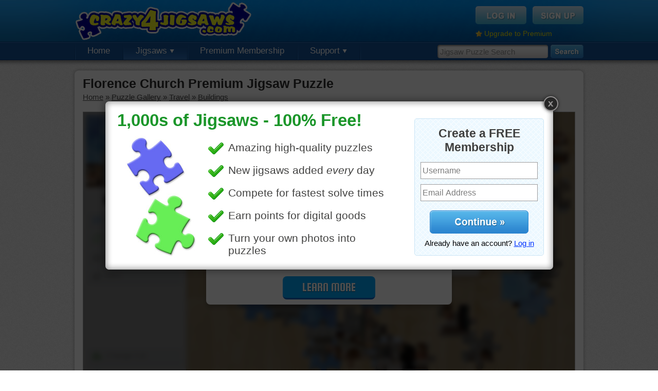

--- FILE ---
content_type: text/html; charset=UTF-8
request_url: https://www.crazy4jigsaws.com/jigsaw/florence-church-online-jigsaw-puzzle/
body_size: 6695
content:
<!DOCTYPE html PUBLIC "-//W3C//DTD XHTML 1.0 Transitional//EN" "http://www.w3.org/TR/xhtml1/DTD/xhtml1-transitional.dtd">
<html xmlns="http://www.w3.org/1999/xhtml">

<head>

	<base href="https://www.crazy4jigsaws.com/" />
		<meta http-equiv="Content-Type" content="text/html; charset=utf-8" />
	<title>Florence Church Premium Jigsaw Puzzle - Crazy4Jigsaws.com</title>
	<meta name="description" content="Jigsaw puzzle free online of the Santa Maria Novella Church. The church is located in Florence, Italy." />
	<meta name="keywords" content="church, travel, building, Italy" />
	<meta http-equiv="X-UA-Compatible" content="requiresActiveX=true" />
	<meta http-equiv="cache-control" content="no-cache">
<meta http-equiv="expires" content="0">
<meta http-equiv="pragma" content="no-cache">
	<link rel="Shortcut Icon" href="https://www.crazy4jigsaws.com/favicon.ico" />
	<link rel="alternate" type="application/rss+xml" href="https://www.crazy4jigsaws.com/apps/dailyjigsaw.xml" title="Crazy4Jigsaws.com Daily Puzzle Feed" />
	<link rel="alternate" type="application/rss+xml" href="https://www.crazy4jigsaws.com/blog/feed.xml" title="Website Updates Feed" />
	<link rel="image_src" href="https://static.crazy4jigsaws.com/public/jigsaw-images/gallery/10136.jpg" /><link href="https://www.crazy4jigsaws.com/css/structure.css?v=1.1.45&v=1.1.45" rel="stylesheet" type="text/css" />
<link href="https://www.crazy4jigsaws.com/css/jigsaw.css?v=1.1.45&v=1.1.45" rel="stylesheet" type="text/css" />
<link href="https://www.crazy4jigsaws.com/css/new-gallery.css?v=1.1.45&v=1.1.45" rel="stylesheet" type="text/css" />
<script type="text/javascript" src="https://www.crazy4jigsaws.com/scripts/javascript/main.js?v=1.1.45&v=1.1.45"></script>
<script type="text/javascript" src="https://www.crazy4jigsaws.com/scripts/javascript/jquery.js?v=1.1.45&v=1.1.45"></script>
<script type="text/javascript" src="https://www.crazy4jigsaws.com/scripts/webFrame/javascript/utils/swfobject.js?v=1.1.45&v=1.1.45"></script>
<script type="text/javascript" src="https://www.crazy4jigsaws.com/scripts/webFrame/javascript/utils/Ajax.js?v=1.1.45&v=1.1.45"></script>
<script type="text/javascript" src="https://www.crazy4jigsaws.com/scripts/javascript/jigsaw.js?v=1.1.45&v=1.1.45"></script>
<script type="text/javascript" src="https://www.crazy4jigsaws.com/scripts/javascript/jigsaw-comments.js?v=1.1.45&v=1.1.45"></script>
<script type="text/javascript" src="https://www.crazy4jigsaws.com/scripts/javascript/Lightbox-2.js?v=1.1.45&v=1.1.45"></script>



	<script async='async' src='https://www.googletagservices.com/tag/js/gpt.js'></script>
	<script>
		var googletag = googletag || {};
		googletag.cmd = googletag.cmd || [];
	</script>

	<script>
		googletag.cmd.push(function() {

			googletag.defineSlot('/1037910/Crazy4Jigsaws-Jigsaw-Top', [958, 90], 'div-gpt-ad-1549405949109-0').addService(googletag.pubads());
			googletag.defineSlot('/1037910/Crazy4Jigsaws-Gallery-Navigation', [193, 250], 'div-gpt-ad-1549477834815-0').addService(googletag.pubads());
			googletag.defineSlot('/1037910/Crazy4Jigsaws-Calendar', [958, 90], 'div-gpt-ad-1549477963993-0').addService(googletag.pubads());
			googletag.defineSlot('/1037910/Crazy4Jigsaws-Random', [958, 90], 'div-gpt-ad-1549478182070-0').addService(googletag.pubads());

			googletag.pubads().enableSingleRequest();
			googletag.pubads().setTargeting('Membership', ["Guest"]);
			googletag.pubads().setTargeting('getTrial', ["false"]);
			googletag.pubads().setTargeting('newsletter', ["false"]);
			googletag.enableServices();
		});
	</script>







	<script type="text/javascript">
		base = "https://www.crazy4jigsaws.com/";

			</script>


	
		<script type="text/javascript">
			var _gaq = _gaq || [];
			_gaq.push(['_setAccount', 'UA-8286484-1']);
			_gaq.push(['_trackPageview']);

			// Set the membership type
			_gaq.push(['_setCustomVar',
				1,
				'Membership',
				'Guest',
				3
			]);

			(function() {
				var ga = document.createElement('script');
				ga.type = 'text/javascript';
				ga.async = true;
				ga.src = ('https:' == document.location.protocol ? 'https://ssl' : 'http://www') + '.google-analytics.com/ga.js';
				var s = document.getElementsByTagName('script')[0];
				s.parentNode.insertBefore(ga, s);
			})();
		</script>

	
	<!-- Fuse -->
	<script async src="https://cdn.fuseplatform.net/publift/tags/2/1274/fuse.js"></script>


</head>

<body>

	
		<!--[if lte IE 6]>
  <script type="text/javascript">
  renderBrowserWarning();
  </script>
  <![endif]-->

		<!-- Begin header -->
		<div id="header" >

			<div class="background">

				<div class="content">

					<a href="https://www.crazy4jigsaws.com/" class="logo" title="Free online jigsaw puzzles"></a>
					
						<div class="topBox">
							<a href="login/"><img src="https://www.crazy4jigsaws.com/images/structure/login-btn.png" alt="Sign Up" /></a>
							<a href="signup/?source=top-navigation"><img src="https://www.crazy4jigsaws.com/images/structure/signup-btn.png" alt="Log In" /></a>
							<div class="clear"></div>
							<div style="margin-top: 10px; float: left;">
								<img src="https://www.crazy4jigsaws.com/images/icons/misc/star.png" style="float: left; margin-right: 4px; margin-top: 2px;" width="13" height="13" />
								<a style="color: #feef00; font-size: 14px;" href="premium/?source=top-upgrade-guest">Upgrade to Premium</a>
							</div>

						</div>

					
				</div>
			</div>

							<div class="navigation">

					<div class="search">
						<form method="get" action="search/">
							<input type="text" class="searchInput" name="q" id="searchInput" value="Jigsaw Puzzle Search" onfocus="enterSearchBox()" onblur="exitSearchBox()" autocomplete="off" />
							<input type="image" src="https://www.crazy4jigsaws.com/images/structure/search.png" alt="Search" style="float: left" />
						</form>
					</div>

					<!-- Begin navigation buttons -->
					<ul class="buttons">

						<!-- Home -->
						<li ><a href="">Home</a></li>

						<!-- Jigsaws -->
						<li class="selected"><a href="gallery/">Jigsaws <img src="https://www.crazy4jigsaws.com/images/structure/down-arrow.png" /></a>
							<ul>
								<li><a href="gallery/">Puzzle Gallery</a></li>
								<li><a href="calendar/">Jigsaw Calendar</a></li>
								<li><a href="random/">Random Puzzles</a></li>
								<li><a href="mystery/">Mystery Jigsaw</a></li>
								<li><a href="recent-comments/">Recent Comments</a></li>
							</ul>
						</li>

						
							<li><a href="premium/?source=top-navigation">Premium Membership</a></li>


						

						
						<!-- Support -->
						<li ><a href="contact/">Support <img src="https://www.crazy4jigsaws.com/images/structure/down-arrow.png" /></a>
							<ul>
								<li><a href="blog/">Blog</a></li>
								<li><a href="faq/">FAQs</a></li>
								<li><a href="contact/">Contact Us</a></li>
							</ul>
						</li>


					</ul>
					<!-- End navigation buttons -->
				
				<div style="display: none"><img src="https://www.crazy4jigsaws.com/images/structure/drop-down-background.png" /></div>

				</div>

		</div>
		<div id="headerShadow"></div>
		<!-- End header -->

		

		

		
		<div class="centerContent">
			<div class="inner">
				<div class="content">
					
<h1 style="margin-bottom: 3px" id="pageTitle">Florence Church Premium Jigsaw Puzzle</h1>
<div id="breadcrumbs" style="margin-bottom: 20px">
<div id='bread-travel-buildings' style=''><a href="">Home</a> &raquo; <a href="gallery/">Puzzle Gallery</a> &raquo; <a href="gallery/travel/">Travel</a> &raquo; <a href="gallery/travel/buildings/">Buildings</a></div><script type="text/javascript">breadcrumbs['bread-travel-buildings'] = 'https://www.crazy4jigsaws.com/gallery/travel/buildings/';defaultGalleryUrl = 'https://www.crazy4jigsaws.com/gallery/travel/buildings/';                
                updateBreadcrumbs();
                
                </script></div>






<link href="/html5/assets/css/main.725edff8.css" rel="stylesheet"><script>window.jigsawImageUrl = 'https://static.crazy4jigsaws.com/public/jigsaw-images/medium/10136-7c4a71398d.jpg';window.jigsawId = '10136';window.remember_me = '';window.premiumPuzzle = true;window.classicNoSkew = true;</script><div style='border: 1px solid #a8a8a8;'><div id="app"></div></div><script src="/html5/assets/js/vendors.0a1a4ac1.js"></script><script src="/html5/assets/js/main.5d78ecb6.js"></script>


<script type="text/javascript">

// var useVisibility = false;

// function hide()
// {
// 	useVisibility = flashLoaded && !$.browser.opera;
	
// 	if(useVisibility)
// 	{
// 		$('#jigsawPuzzle').css({"visibility":"hidden"});
// 	}
// 	else
// 	{
// 		$('#jigsawContainer').hide();
// 	}
// }

// function show()
// {
// 	if(useVisibility)
// 	{
// 		$('#jigsawPuzzle').css({"visibility":"visible"});
// 	}
// 	else
// 	{
// 		$('#jigsawContainer').show();
// 	}
// }

// Lightbox.showCallback = hide;
// Lightbox.closeCallback = show;

</script>

<script type="text/javascript">
function showLightboxPromo()
{
	Lightbox.show("https://www.crazy4jigsaws.com/ajax/lightbox/homepage-1/", 905, 361);
	Lightbox.setCookie("signup-lightbox", "true", 5520);
	Lightbox.setCookie("shown-lightbox", "true", 10);
}
$(document).ready(function(){
showLightboxPromo();
});
</script>


<!-- 71161633/C4J_crazy4jigsaws/jigsaw_hrec_2 --><div style="margin-top: 15px; margin-bottom: 15px;" data-fuse="21841611005"></div>

<!-- Begin left column -->
<div id="leftColumn">



  <!-- Begin scoreboard -->
  <div id="scoreboard">
    <div class="header">
      <div id="cut"></div>
    </div>
    <div class="content">
      
      <div class="tabs">
        <a href="" id="dailyBtn" class="normal" onclick="selectTimePeriod('daily'); return false;">Daily</a> |
        <a href="" id="weeklyBtn" class="normal" onclick="selectTimePeriod('weekly'); return false;">Weekly</a> |
        <a href="" id="monthlyBtn" class="normal" onclick="selectTimePeriod('monthly'); return false;">Monthly</a> |
        <a href="" id="overallBtn" class="selected" onclick="selectTimePeriod('overall'); return false;">Overall</a>
      </div>
      
      <div id="solveTimesAjax">

        <div class="loading">
        Select a puzzle cut to view solve times.
        </div>      
      </div>
    
    </div>
  </div>
  <!-- End scoreboard -->




  <!-- Begin description -->
    
  <div id="description">
    <img src="https://static.crazy4jigsaws.com/public/jigsaw-images/gallery/10136.jpg" />
    <p>Jigsaw puzzle free online of the Santa Maria Novella Church. The church is located in Florence, Italy.</p>
    <p><a href="search/?q=church">church</a> &bull; <a href="search/?q=travel">travel</a> &bull; <a href="search/?q=building">building</a> &bull; <a href="search/?q=Italy">Italy</a> </p>
  </div>
  
    <!-- End description -->
  
  
    <!-- Begin related puzzles -->
  <div id="related" class="puzzleBox" style="margin-bottom: 15px;">
    <h2>Related Jigsaws</h2>
  	<div class="jigsawPicture"><a href="jigsaw/bavarian-church-puzzle/"><img src="https://static.crazy4jigsaws.com/public/jigsaw-images/gallery/8588.jpg"></a><img class="premiumLabel" src="https://www.crazy4jigsaws.com/images/gallery/premium.png"></div><div class="jigsawPicture"><a href="jigsaw/street-view-of-venice-jigsaw/"><img src="https://static.crazy4jigsaws.com/public/jigsaw-images/gallery/16675.jpg"></a><img class="premiumLabel" src="https://www.crazy4jigsaws.com/images/gallery/premium.png"></div><div class="jigsawPicture"><a href="jigsaw/tall-windows-jigsaw-puzzle/"><img src="https://static.crazy4jigsaws.com/public/jigsaw-images/gallery/5620.jpg"></a><a href="jigsaw/tall-windows-jigsaw-puzzle/"><div class="freeLabel"></div></a></div><div class="jigsawPicture"><a href="jigsaw/bench-by-old-building-online-jigsaw-puzzle/"><img src="https://static.crazy4jigsaws.com/public/jigsaw-images/gallery/17491.jpg"></a><a href="jigsaw/bench-by-old-building-online-jigsaw-puzzle/"><div class="freeLabel"></div></a></div><div class="jigsawPicture"><a href="jigsaw/large-house-online-jigsaw-puzzle/"><img src="https://static.crazy4jigsaws.com/public/jigsaw-images/gallery/5700.jpg"></a><a href="jigsaw/large-house-online-jigsaw-puzzle/"><div class="freeLabel"></div></a></div><div class="jigsawPicture"><a href="jigsaw/ancient-bulgarian-city-jigsaw-puzzle/"><img src="https://static.crazy4jigsaws.com/public/jigsaw-images/gallery/13450.jpg"></a><img class="premiumLabel" src="https://www.crazy4jigsaws.com/images/gallery/premium.png"></div>  </div>
  <!-- End random puzzles -->
  

    <!-- 71161633/C4J_crazy4jigsaws/jigsaw_mrec_1 --><div data-fuse="21841611356"></div>  
  
  
  <!-- Begin random puzzles -->
  <div id="random" class="puzzleBox">
    <h2>Random Jigsaws</h2>
  	<div class="jigsawPicture"><a href="jigsaw/pumpkin-desserts-puzzle/"><img src="https://static.crazy4jigsaws.com/public/jigsaw-images/gallery/13971.jpg"></a><a href="jigsaw/pumpkin-desserts-puzzle/"><div class="freeLabel"></div></a></div><div class="jigsawPicture"><a href="jigsaw/giraffes-online-jigsaw-puzzle/"><img src="https://static.crazy4jigsaws.com/public/jigsaw-images/gallery/17710.jpg"></a><a href="jigsaw/giraffes-online-jigsaw-puzzle/"><div class="freeLabel"></div></a></div><div class="jigsawPicture"><a href="jigsaw/big-ben-up-close-online-jigsaw-puzzle/"><img src="https://static.crazy4jigsaws.com/public/jigsaw-images/gallery/9111.jpg"></a><a href="jigsaw/big-ben-up-close-online-jigsaw-puzzle/"><div class="freeLabel"></div></a></div><div class="jigsawPicture"><a href="jigsaw/yellow-bird-house-online-puzzle/"><img src="https://static.crazy4jigsaws.com/public/jigsaw-images/gallery/2431.jpg"></a><img class="premiumLabel" src="https://www.crazy4jigsaws.com/images/gallery/premium.png"></div><div class="jigsawPicture"><a href="jigsaw/candy-strips-online-jigsaw/"><img src="https://static.crazy4jigsaws.com/public/jigsaw-images/gallery/15492.jpg"></a><img class="premiumLabel" src="https://www.crazy4jigsaws.com/images/gallery/premium.png"></div><div class="jigsawPicture"><a href="jigsaw/blue-beach-chairs-jigsaw/"><img src="https://static.crazy4jigsaws.com/public/jigsaw-images/gallery/8826.jpg"></a><img class="premiumLabel" src="https://www.crazy4jigsaws.com/images/gallery/premium.png"></div>    <p>
      <a href="random/">More Random Jigsaws &raquo;</a>
    </p>
  </div>
  <!-- End random puzzles -->
  
  



</div>
<!-- End left column -->


<div id="comments">
  <div class="buttons">
    
    <a href="jigsaw/florence-church-online-jigsaw-puzzle/" onclick="showLightbox('ajax/jigsaw-lightbox/ecard-premium-only/', 700, 500); return false;"><img style="float: right;" src="https://www.crazy4jigsaws.com/images/jigsaw/send-ecard-button-green.jpg" alt="Send as eCard" /></a>
    <div class="clear"></div>
  </div>

Please <a href="login/">log in</a> or <a href="signup/">sign up</a> to post a comment.<a name="comments" id="commentsAnchor"></a><div id="commentContainer"><div class="sorting"><b>28 Comments</b><div style="float: right"><b>(1)</b> <a href="" onclick="loadComments(2, true); return false;">2</a> <a href="" onclick="loadComments(2, true); return false;">Older &raquo;</a> </div></div><div id="comment-216313" class="comment">
			<img class="icon" src="https://static.crazy4jigsaws.com/public/point-items/icons/354.png">
			<div class="username">beckydent<div class="date">Feb 23, 2021</div></div>
			<div class="commentText">Maybe it isn't a door. Maybe a decoration. There are two doors on each side of it. I love the look of church. Using 192 Classic took a long time. Almost changed my mind but sure was pretty when I finished and could enlarge it.</div>
			<div class="clear"></div><div class="replyText"><a href="" onclick="replyComment(216313, 10136); return false;"><img src="images/comments/reply-arrow.png"></a><a href="" onclick="replyComment(216313, 10136); return false;">Reply</a></div><div class="clear"></div></div><div id="comment-164414" class="comment">
			<img class="icon" src="https://static.crazy4jigsaws.com/public/point-items/icons/324.png">
			<div class="username">rahrah1820<div class="date">Nov 18, 2017</div></div>
			<div class="commentText">I wonder how you get the door open? I don't see a door knob! lol</div>
			<div class="clear"></div><div class="replyText"><a href="" onclick="replyComment(164414, 10136); return false;"><img src="images/comments/reply-arrow.png"></a><a href="" onclick="replyComment(164414, 10136); return false;">Reply</a></div><div class="clear"></div></div><div id="comment-200230" class="comment reply">
			<img class="icon" src="https://static.crazy4jigsaws.com/public/point-items/icons/163.png">
			<div class="username">Rozina1010<div class="date">Dec 25, 2019</div></div>
			<div class="commentText">Ever try pushing? It certainly is not a revolving door - LOL</div>
			<div class="clear"></div><div class="clear"></div></div><div id="comment-202007" class="comment reply">
			<img class="icon" src="https://static.crazy4jigsaws.com/public/point-items/icons/324.png">
			<div class="username">rahrah1820<div class="date">Feb 4, 2020</div></div>
			<div class="commentText">Good one!</div>
			<div class="clear"></div><div class="replyText"><a href="" onclick="replyComment(202007, 10136); return false;"><img src="images/comments/reply-arrow.png"></a><a href="" onclick="replyComment(202007, 10136); return false;">Reply</a></div><div class="clear"></div></div><div id="comment-168227" class="comment">
			<img class="icon" src="https://static.crazy4jigsaws.com/public/point-items/icons/165.png">
			<div class="username">elijah13<div class="date">Jan 13, 2018</div></div>
			<div class="commentText">Have been to italy, but not to Florence.</div>
			<div class="clear"></div><div class="replyText"><a href="" onclick="replyComment(168227, 10136); return false;"><img src="images/comments/reply-arrow.png"></a><a href="" onclick="replyComment(168227, 10136); return false;">Reply</a></div><div class="clear"></div></div><div id="comment-143222" class="comment">
			<img class="icon" src="https://static.crazy4jigsaws.com/public/point-items/icons/42.png">
			<div class="username">retirenow14<div class="date">Dec 11, 2016</div></div>
			<div class="commentText">At first I thought there was a Moorish nature in this architecture. It has interesting patterns.</div>
			<div class="clear"></div><div class="replyText"><a href="" onclick="replyComment(143222, 10136); return false;"><img src="images/comments/reply-arrow.png"></a><a href="" onclick="replyComment(143222, 10136); return false;">Reply</a></div><div class="clear"></div></div><div id="comment-143040" class="comment">
			<img class="icon" src="https://static.crazy4jigsaws.com/public/point-items/icons/198.png">
			<div class="username">olamae61<div class="date">Dec 8, 2016</div></div>
			<div class="commentText">I would love nothing better than to be able to visit Florence and visit the cathedrals there! I would like better to visit Italy period.</div>
			<div class="clear"></div><div class="replyText"><a href="" onclick="replyComment(143040, 10136); return false;"><img src="images/comments/reply-arrow.png"></a><a href="" onclick="replyComment(143040, 10136); return false;">Reply</a></div><div class="clear"></div></div><div id="comment-142933" class="comment">
			<img class="icon" src="https://static.crazy4jigsaws.com/public/point-items/icons/233.png">
			<div class="username">aussiesapphire<div class="date">Dec 7, 2016</div></div>
			<div class="commentText">Some beautiful buildings in Florence.<br />
<br />
Make it a point to make one person laugh each day. In the process you will make two people happier.<br />
~Tony Sargent~<br />
<br />
I've learned....<br />
That having a child fall asleep in your arms is one of the most peaceful feelings in the world.<br />
Andy Rooney<br />
<br />
Good night and God bless. Hugs.</div>
			<div class="clear"></div><div class="replyText"><a href="" onclick="replyComment(142933, 10136); return false;"><img src="images/comments/reply-arrow.png"></a><a href="" onclick="replyComment(142933, 10136); return false;">Reply</a></div><div class="clear"></div></div><div id="comment-142939" class="comment reply">
			<img class="icon" src="https://static.crazy4jigsaws.com/public/point-items/icons/358.png">
			<div class="username">darambo<div class="date">Dec 7, 2016</div></div>
			<div class="commentText">Aussie excellent quote from Rooney, I would have to agree 100%. Very interesting looking church, but it is pretty. Everyone stay safe out there it's getting busy with holiday shoppers.</div>
			<div class="clear"></div><div class="clear"></div></div><div id="comment-142963" class="comment reply">
			<img class="icon" src="https://static.crazy4jigsaws.com/public/point-items/icons/233.png">
			<div class="username">aussiesapphire<div class="date">Dec 7, 2016</div></div>
			<div class="commentText">Sure is and it brings out all the nutters as well. If I don't get to the shops early, I just don't go. Hugs Darambo.</div>
			<div class="clear"></div><div class="clear"></div></div><div id="comment-142968" class="comment reply">
			<img class="icon" src="https://static.crazy4jigsaws.com/public/point-items/icons/189.png">
			<div class="username">aknan<div class="date">Dec 7, 2016</div></div>
			<div class="commentText">Aussie, great progress today! All the Christmas cards are done. Huge load off me. Will get stamps for them today, mail tomorrow & be done. Have a few gift cards to buy today and shopping will be done, too. Think I picked up my Dearly Beloved's cold...plan to close early and get some rest - and no nursing home for me tomorrow, either.</div>
			<div class="clear"></div><div class="clear"></div></div><div id="comment-142986" class="comment reply">
			<img class="icon" src="https://static.crazy4jigsaws.com/public/point-items/icons/189.png">
			<div class="username">mamag15<div class="date">Dec 7, 2016</div></div>
			<div class="commentText">Beautiful quote from Mr.Rooney. I miss having my children being that small. Have a wonderful rest.</div>
			<div class="clear"></div><div class="clear"></div></div><div id="comment-142988" class="comment reply">
			<img class="icon" src="https://static.crazy4jigsaws.com/public/point-items/icons/233.png">
			<div class="username">aussiesapphire<div class="date">Dec 7, 2016</div></div>
			<div class="commentText">Look after yourself aknan. I care. Hugs.</div>
			<div class="clear"></div><div class="clear"></div></div><div id="comment-143034" class="comment reply">
			<img class="icon" src="https://static.crazy4jigsaws.com/public/point-items/icons/189.png">
			<div class="username">mamag15<div class="date">Dec 8, 2016</div></div>
			<div class="commentText">Aknan, take care of yourself. Hubby is still sick after 3 weeks. Everything he eats makes him sick to his stomach. Coughing is getting a little better but still has a way to go</div>
			<div class="clear"></div><div class="replyText"><a href="" onclick="replyComment(143034, 10136); return false;"><img src="images/comments/reply-arrow.png"></a><a href="" onclick="replyComment(143034, 10136); return false;">Reply</a></div><div class="clear"></div></div><div id="comment-143001" class="comment">
			<img class="icon" src="https://static.crazy4jigsaws.com/public/point-items/icons/183.png">
			<div class="username">KwkClkrSwkr<div class="date">Dec 8, 2016</div></div>
			<div class="commentText">Pretty-looking church.</div>
			<div class="clear"></div><div class="replyText"><a href="" onclick="replyComment(143001, 10136); return false;"><img src="images/comments/reply-arrow.png"></a><a href="" onclick="replyComment(143001, 10136); return false;">Reply</a></div><div class="clear"></div></div><div id="comment-142994" class="comment">
			<img class="icon" src="https://static.crazy4jigsaws.com/public/point-items/icons/4.png">
			<div class="username">AceScorpio<div class="date">Dec 7, 2016</div></div>
			<div class="commentText">Ace Scorpio. Aussiesapphire. I enjoy your comments. Hold on! I enjoy all the comments. I have been to Florence but do not remember this Church. I know my times are dreadful. Forgive me as I am 81 but love the puzzles.</div>
			<div class="clear"></div><div class="replyText"><a href="" onclick="replyComment(142994, 10136); return false;"><img src="images/comments/reply-arrow.png"></a><a href="" onclick="replyComment(142994, 10136); return false;">Reply</a></div><div class="clear"></div></div><div id="comment-142997" class="comment reply">
			<img class="icon" src="https://static.crazy4jigsaws.com/public/point-items/icons/233.png">
			<div class="username">aussiesapphire<div class="date">Dec 8, 2016</div></div>
			<div class="commentText">Hello Ace, keep doing the puzzles and thank you for your kind words. I am not far behind you in age. They tell me keeping the mind active helps to ward off dementia. Take care and God bless. Hugs.</div>
			<div class="clear"></div><div class="replyText"><a href="" onclick="replyComment(142997, 10136); return false;"><img src="images/comments/reply-arrow.png"></a><a href="" onclick="replyComment(142997, 10136); return false;">Reply</a></div><div class="clear"></div></div><div class="sorting"><div style="float: right"><b>(1)</b> <a href="" onclick="loadComments(2, true); return false;">2</a> <a href="" onclick="loadComments(2, true); return false;">Older &raquo;</a> </div></div></div></div>

<script type="text/javascript">
jigsawId = "10136";
jigsawStrId = "florence-church-online-jigsaw-puzzle";

document.addEventListener('contextmenu', function(event) {
  //event.preventDefault();
});

</script>




					<div class="clear"></div>
				</div>
			</div>
			<div class="footer"></div>
		</div>



		
			<div id="footerShadow"></div>
			<div id="footer">
				<div class="content">

					<div class="section">
						Jigsaw Puzzles
						<ul>
							<li><a href="daily/">Daily Jigsaw Puzzle</a></li>
							<li><a href="gallery/">Puzzle Gallery</a></li>
							<li><a href="calendar/">Jigsaw Calendar</a></li>
							<li><a href="random/">Random Puzzles</li>
							<li><a href="mystery/">Mystery Jigsaw</li>
							<li><a href="ecard/">Jigsaw eCards</a></li>
						</ul>
					</div>

					<div class="section">
						Membership
						<ul>
							<li><a href="signup/?source=bottom-navigation">Free Membership</a></li>
							<li><a href="premium/?source=bottom-navigation">Premium Membership</a></li>
							<li><a href="top-members/">Top Members</a></li>
							<li><a href="recent-comments/">Recent Comments</a></li>
							<li><a href="https://help.crazy4jigsaws.com/general/desktop-app/">Desktop App</a></li>
							<li><a href="jigsaw-bug/">Jigsaws for iOS and Android</a></li>
						</ul>
					</div>

					<div class="section">
						Legal
						<ul>
							<li><a href="privacy/">Privacy Policy</a></li>
							<li><a href="terms/">Terms of Service</a></li>
						</ul>
					</div>

					<div class="section">
						Support
						<ul>
							<li><a href="contact/">Contact Us</a></li>
							<li><a href="faq/">FAQs</a></li>
						</ul>
					</div>

					<div class="section">
						Follow Us
						<ul>
							<li><a href="blog/">Blog</a></li>
						</ul>
					</div>

					<div class="clear"></div>

					<div class="copyright">
						Copyright &copy; 2006 - 2026 Crazy4Jigsaws
					</div>

					<div class="clear"></div>
				</div>
			</div>

		

	
	
</body>

</html>

--- FILE ---
content_type: text/html; charset=utf-8
request_url: https://www.google.com/recaptcha/api2/aframe
body_size: 267
content:
<!DOCTYPE HTML><html><head><meta http-equiv="content-type" content="text/html; charset=UTF-8"></head><body><script nonce="WPSVbjse48ufr8OAEvFuhw">/** Anti-fraud and anti-abuse applications only. See google.com/recaptcha */ try{var clients={'sodar':'https://pagead2.googlesyndication.com/pagead/sodar?'};window.addEventListener("message",function(a){try{if(a.source===window.parent){var b=JSON.parse(a.data);var c=clients[b['id']];if(c){var d=document.createElement('img');d.src=c+b['params']+'&rc='+(localStorage.getItem("rc::a")?sessionStorage.getItem("rc::b"):"");window.document.body.appendChild(d);sessionStorage.setItem("rc::e",parseInt(sessionStorage.getItem("rc::e")||0)+1);localStorage.setItem("rc::h",'1769135231924');}}}catch(b){}});window.parent.postMessage("_grecaptcha_ready", "*");}catch(b){}</script></body></html>

--- FILE ---
content_type: text/javascript
request_url: https://www.crazy4jigsaws.com/ajax/lightbox/form-helper.js?v=1.1.45
body_size: -77
content:

// -----------------------------------------------------------
// The user has clicked on a form field
// @param	element			Element clicked
// @Param	defaultValue	Default value for field
// -----------------------------------------------------------
function enterBox(element, defaultValue)
{
	if(element.value == defaultValue)
	{
		element.value = '';
		element.style.color = '#000000';
	}
}


// -----------------------------------------------------------
// The user has clicked off of a form field
// @param	element			Element clicked
// @Param	defaultValue	Default value for field
// -----------------------------------------------------------
function exitBox(element, defaultValue)
{
	if(element.value == "")
	{
		element.value = defaultValue;
		element.style.color = '#7c7c7c';
	}
}

function submitForm()
{
	document.popForm.submit();
}

--- FILE ---
content_type: text/plain
request_url: https://rtb.openx.net/openrtbb/prebidjs
body_size: -84
content:
{"id":"0d81a1f6-02af-4cc4-8ca0-f56aa795c5ce","nbr":0}